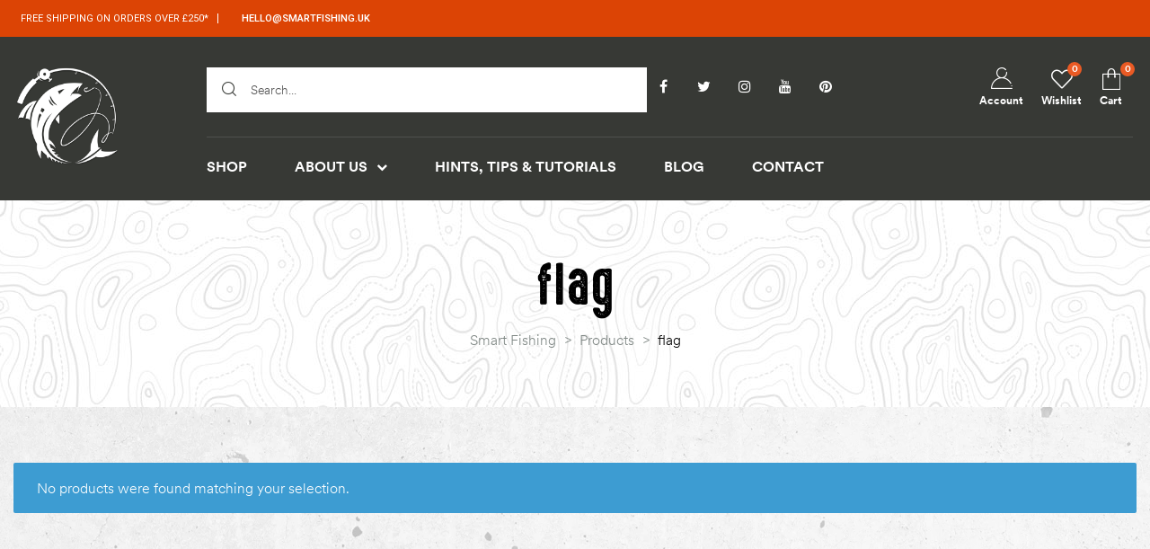

--- FILE ---
content_type: text/css
request_url: https://smartfishing.uk/wp-content/uploads/elementor/css/post-18.css?ver=1681896071
body_size: 16785
content:
.elementor-18 .elementor-element.elementor-element-95aad0a > .elementor-container > .elementor-column > .elementor-widget-wrap{align-content:center;align-items:center;}.elementor-18 .elementor-element.elementor-element-95aad0a:not(.elementor-motion-effects-element-type-background), .elementor-18 .elementor-element.elementor-element-95aad0a > .elementor-motion-effects-container > .elementor-motion-effects-layer{background-color:#DC4405;}.elementor-18 .elementor-element.elementor-element-95aad0a{transition:background 0.3s, border 0.3s, border-radius 0.3s, box-shadow 0.3s;padding:15px 15px 15px 15px;}.elementor-18 .elementor-element.elementor-element-95aad0a > .elementor-background-overlay{transition:background 0.3s, border-radius 0.3s, opacity 0.3s;}.elementor-18 .elementor-element.elementor-element-afdc7e6 .elementor-icon-list-item{border-style:solid;border-width:0px 1px 0px 0px;border-color:#FFFFFF;padding:0px 10px 0px 10px;margin:0px 0px 0px 0px;font-family:"Roboto", Sans-serif;font-size:11px;font-weight:400;text-transform:uppercase;line-height:1em;}.elementor-18 .elementor-element.elementor-element-afdc7e6 .elementor-icon-list-icon i{font-size:14px;}.elementor-18 .elementor-element.elementor-element-afdc7e6.elementor-widget-icon-list .elementor-icon-list-item:not(:hover) i{color:#FFFFFF;}.elementor-18 .elementor-element.elementor-element-afdc7e6.elementor-widget-icon-list .elementor-icon-list-item:not(:hover) .elementor-icon-list-text{color:#FFFFFF;}.elementor-18 .elementor-element.elementor-element-afdc7e6.elementor-text-underline-yes .elementor-icon-list-item:not(:hover) .elementor-icon-list-text:before{background:#FFFFFF;}.elementor-18 .elementor-element.elementor-element-afdc7e6.elementor-widget-icon-list .elementor-icon-list-item:hover .elementor-icon-list-text{color:#FFFFFF !important;}.elementor-18 .elementor-element.elementor-element-afdc7e6.elementor-text-underline-yes .elementor-icon-list-item:hover .elementor-icon-list-text:before{background:#FFFFFF;}.elementor-18 .elementor-element.elementor-element-afdc7e6 > .elementor-widget-container{margin:0px 0px 0px -10px;}.elementor-18 .elementor-element.elementor-element-37e68c5 .elementor-icon-list-item{border-style:solid;border-width:0px 1px 0px 0px;border-color:#FFFFFF;padding:0px 10px 0px 10px;margin:0px 0px 0px 0px;font-family:"Roboto", Sans-serif;font-size:11px;font-weight:400;text-transform:uppercase;line-height:1em;}.elementor-18 .elementor-element.elementor-element-37e68c5 .elementor-icon-list-item,.elementor-18 .elementor-element.elementor-element-37e68c5 .elementor-icon-list-item a{align-items:flex-end;}.elementor-18 .elementor-element.elementor-element-37e68c5 .elementor-icon-list-icon i{font-size:6px;}.elementor-18 .elementor-element.elementor-element-37e68c5.elementor-widget-icon-list .elementor-icon-list-item:not(:hover) i{color:#FFFFFF;}.elementor-18 .elementor-element.elementor-element-37e68c5.elementor-widget-icon-list .elementor-icon-list-item:not(:hover) .elementor-icon-list-text{color:#FFFFFF;}.elementor-18 .elementor-element.elementor-element-37e68c5.elementor-text-underline-yes .elementor-icon-list-item:not(:hover) .elementor-icon-list-text:before{background:#FFFFFF;}.elementor-18 .elementor-element.elementor-element-37e68c5.elementor-widget-icon-list .elementor-icon-list-item:hover .elementor-icon-list-text{color:#FFFFFFCC !important;}.elementor-18 .elementor-element.elementor-element-37e68c5.elementor-text-underline-yes .elementor-icon-list-item:hover .elementor-icon-list-text:before{background:#FFFFFFCC;}.elementor-18 .elementor-element.elementor-element-5ebc492 > .elementor-container > .elementor-column > .elementor-widget-wrap{align-content:center;align-items:center;}.elementor-18 .elementor-element.elementor-element-5ebc492:not(.elementor-motion-effects-element-type-background), .elementor-18 .elementor-element.elementor-element-5ebc492 > .elementor-motion-effects-container > .elementor-motion-effects-layer{background-color:#373A36;background-image:url("https://smartfishing.botnetnews.com/wp-content/uploads/2020/09/pattern.jpg");background-position:top left;background-repeat:repeat-x;background-size:auto;}.elementor-18 .elementor-element.elementor-element-5ebc492 > .elementor-background-overlay{background-color:#373A36;opacity:0.79;transition:background 0.3s, border-radius 0.3s, opacity 0.3s;}.elementor-18 .elementor-element.elementor-element-5ebc492{transition:background 0.3s, border 0.3s, border-radius 0.3s, box-shadow 0.3s;padding:0px 15px 0px 15px;}.elementor-18 .elementor-element.elementor-element-61c8d76{text-align:left;}.elementor-18 .elementor-element.elementor-element-61c8d76 .elementor-image img,
                    .elementor-18 .elementor-element.elementor-element-61c8d76 .elementor-image>a img[src$=".svg"],
                    .elementor-18 .elementor-element.elementor-element-61c8d76 .elementor-image> img[src$=".svg"],
                    .elementor-18 .elementor-element.elementor-element-61c8d76 .elementor-image figure>a img[src$=".svg"]{width:120px;}.elementor-18 .elementor-element.elementor-element-fc189f1{border-style:solid;border-width:0px 0px 1px 0px;border-color:#FFFFFF1F;transition:background 0.3s, border 0.3s, border-radius 0.3s, box-shadow 0.3s;padding:34px 0px 27px 0px;}.elementor-18 .elementor-element.elementor-element-fc189f1 > .elementor-background-overlay{transition:background 0.3s, border-radius 0.3s, opacity 0.3s;}.elementor-18 .elementor-element.elementor-element-d98f1cb > .elementor-element-populated{color:#FFFFFF;}.elementor-18 .elementor-element.elementor-element-258c5d2 .elementor-search-form__container{min-height:50px;}.elementor-18 .elementor-element.elementor-element-258c5d2 .elementor-search-form__submit{min-width:50px;}body:not(.rtl) .elementor-18 .elementor-element.elementor-element-258c5d2 .elementor-search-form__icon{padding-left:calc(50px / 3);}body.rtl .elementor-18 .elementor-element.elementor-element-258c5d2 .elementor-search-form__icon{padding-right:calc(50px / 3);}.elementor-18 .elementor-element.elementor-element-258c5d2 .elementor-search-form__input, .elementor-18 .elementor-element.elementor-element-258c5d2.elementor-search-form--button-type-text .elementor-search-form__submit{padding-left:calc(50px / 3);padding-right:calc(50px / 3);}.elementor-18 .elementor-element.elementor-element-258c5d2 .elementor-search-form__container:not(.elementor-search-form--full-screen) {min-height:0px;}.elementor-18 .elementor-element.elementor-element-258c5d2 .elementor-search-form__container:not(.elementor-search-form--full-screen){background-color:#FFFFFF;}.elementor-18 .elementor-element.elementor-element-258c5d2 .elementor-search-form__input,
					.elementor-18 .elementor-element.elementor-element-258c5d2 .elementor-search-form__icon,
					.elementor-18 .elementor-element.elementor-element-258c5d2 .elementor-lightbox .dialog-lightbox-close-button,
					.elementor-18 .elementor-element.elementor-element-258c5d2 .elementor-lightbox .dialog-lightbox-close-button:hover,
					.elementor-18 .elementor-element.elementor-element-258c5d2.elementor-search-form--skin-full_screen input[type="search"].elementor-search-form__input{color:#373A36;}.elementor-18 .elementor-element.elementor-element-258c5d2 input[type="search"].elementor-search-form__input{background-color:#FFFFFF;}.elementor-18 .elementor-element.elementor-element-258c5d2:not(.elementor-search-form--skin-full_screen) .elementor-search-form--focus .elementor-search-form__input,
					.elementor-18 .elementor-element.elementor-element-258c5d2 .elementor-search-form--focus .elementor-search-form__icon,
					.elementor-18 .elementor-element.elementor-element-258c5d2 .elementor-lightbox .dialog-lightbox-close-button:hover,
					.elementor-18 .elementor-element.elementor-element-258c5d2.elementor-search-form--skin-full_screen input[type="search"].elementor-search-form__input:focus{color:#373A36;}.elementor-18 .elementor-element.elementor-element-258c5d2 > .elementor-widget-container{background-color:#FFFFFF;}.elementor-18 .elementor-element.elementor-element-7fca89c.elementor-column > .elementor-widget-wrap{justify-content:center;}.elementor-18 .elementor-element.elementor-element-c6c53b0 .elementor-social-icons-wrapper{justify-content:left;}.elementor-18 .elementor-element.elementor-element-c6c53b0 .elementor-social-icon:not(:hover){background-color:#FFFFFF00;}.elementor-18 .elementor-element.elementor-element-c6c53b0 .elementor-social-icon{font-size:16px;}.elementor-18 .elementor-element.elementor-element-c6c53b0 .elementor-social-icon:hover{background-color:#FFFFFF00;}.elementor-18 .elementor-element.elementor-element-c6c53b0.elementor-social-custom .elementor-social-icon:hover i{color:var( --e-global-color-secondary );}.elementor-18 .elementor-element.elementor-element-c6c53b0 > .elementor-widget-container{margin:0px 0px 0px -13px;}.elementor-18 .elementor-element.elementor-element-c6c53b0{width:initial;max-width:initial;}.elementor-18 .elementor-element.elementor-element-8c4746e .opal-header-wishlist.header-button:not(:hover) .text-wishlist{color:#FFFFFF;}.elementor-18 .elementor-element.elementor-element-8c4746e .opal-header-wishlist.header-button:not(:hover) i{color:#FFFFFF;}.elementor-18 .elementor-element.elementor-element-8c4746e .opal-header-wishlist.header-button:not(:hover) .count{color:#FFFFFF;}.elementor-18 .elementor-element.elementor-element-8c4746e .site-header-account >a:not(:hover) i{color:#FFFFFF;}.elementor-18 .elementor-element.elementor-element-8c4746e .site-header-account >a:not(:hover) .text-account{color:#FFFFFF;}.elementor-18 .elementor-element.elementor-element-8c4746e .cart-contents.header-button:not(:hover) i{color:#FFFFFF;}.elementor-18 .elementor-element.elementor-element-8c4746e .cart-contents.header-button:not(:hover) .title{color:#FFFFFF;}.elementor-18 .elementor-element.elementor-element-8c4746e{width:310px;max-width:310px;}.elementor-18 .elementor-element.elementor-element-b4a32bd .elementor-nav-menu--main .elementor-nav-menu > li > a, #nav-popup-b4a32bd .elementor-nav-menu--popup, #nav-popup-b4a32bd .elementor-nav-menu--popup > ul > li > a{font-weight:600;text-transform:uppercase;}.elementor-18 .elementor-element.elementor-element-b4a32bd .elementor-nav-menu--main .elementor-item:not(:hover):not(.elementor-item-active){color:#FFFFFF;}#nav-popup-b4a32bd .elementor-nav-menu--popup .elementor-item:not(:hover):not(.elementor-item-active){color:#FFFFFF;}.elementor-18 .elementor-element.elementor-element-b4a32bd .elementor-nav-menu--main .elementor-item:hover,
					.elementor-18 .elementor-element.elementor-element-b4a32bd .elementor-nav-menu--main .elementor-item.elementor-item-active,
					.elementor-18 .elementor-element.elementor-element-b4a32bd .elementor-nav-menu--main .elementor-item.highlighted,
					.elementor-18 .elementor-element.elementor-element-b4a32bd .elementor-nav-menu--main .elementor-item:focus{color:#DC4405;}#nav-popup-b4a32bd .elementor-nav-menu--popup .elementor-item:hover,
					#nav-popup-b4a32bd .elementor-nav-menu--popup .elementor-item:focus{color:#DC4405;}.elementor-18 .elementor-element.elementor-element-b4a32bd .elementor-nav-menu--main.e--pointer-dot .elementor-item:hover:before{background-color:#DC4405;}#nav-popup-b4a32bd .elementor-nav-menu--popup.e--pointer-dot .elementor-item:hover:before{background-color:#DC4405;}.elementor-18 .elementor-element.elementor-element-b4a32bd .elementor-nav-menu--main .current-menu-ancestor .elementor-item.has-submenu{color:var( --e-global-color-secondary );}.elementor-18 .elementor-element.elementor-element-b4a32bd .elementor-nav-menu--main .elementor-item.elementor-item-active{color:var( --e-global-color-secondary );}#nav-popup-b4a32bd .elementor-nav-menu--popup .elementor-item.elementor-item-active{color:var( --e-global-color-secondary );}.elementor-18 .elementor-element.elementor-element-b4a32bd .elementor-nav-menu--main.e--pointer-dot .elementor-item.elementor-item-active:before{background-color:var( --e-global-color-secondary );}#nav-popup-b4a32bd .elementor-nav-menu--popup.e--pointer-dot .elementor-item.elementor-item-active:before{background-color:var( --e-global-color-secondary );}.elementor-18 .elementor-element.elementor-element-b4a32bd .elementor-nav-menu--main .elementor-item{padding-left:0px;padding-right:0px;}#nav-popup-b4a32bd .elementor-nav-menu--popup .elementor-item{padding-left:0px;padding-right:0px;}body:not(.rtl) .elementor-18 .elementor-element.elementor-element-b4a32bd .elementor-nav-menu--layout-horizontal .elementor-nav-menu > li:not(:last-child){margin-right:53px;}body.rtl .elementor-18 .elementor-element.elementor-element-b4a32bd .elementor-nav-menu--layout-horizontal .elementor-nav-menu > li:not(:last-child){margin-left:53px;}.elementor-18 .elementor-element.elementor-element-b4a32bd .elementor-nav-menu--main:not(.elementor-nav-menu--layout-horizontal) .elementor-nav-menu > li:not(:last-child){margin-bottom:53px;}#nav-popup-b4a32bd .elementor-nav-menu--popup .elementor-nav-menu > li:not(:last-child){margin-bottom:53px;padding-bottom:53px;}.elementor-18 .elementor-element.elementor-element-b4a32bd .elementor-nav-menu--dropdown li.menu-item >a{justify-content:flex-start;}.elementor-18 .elementor-element.elementor-element-b4a32bd .elementor-nav-menu--dropdown:not(.mega-menu) a:not(:hover):not(.elementor-item-active), .elementor-18 .elementor-element.elementor-element-b4a32bd .elementor-menu-toggle:not(:hover){color:var( --e-global-color-660f33d0 );}#nav-popup-b4a32bd .elementor-nav-menu--dropdown:not(.mega-menu) a:not(:hover):not(.elementor-item-active){color:var( --e-global-color-660f33d0 );}.elementor-18 .elementor-element.elementor-element-b4a32bd .elementor-nav-menu--dropdown:not(.mega-menu), #nav-popup-b4a32bd .elementor-nav-menu--dropdown{background-color:var( --e-global-color-text );}.elementor-18 .elementor-element.elementor-element-b4a32bd .elementor-nav-menu--dropdown:not(.mega-menu) .has-submenu{color:var( --e-global-color-secondary );}.elementor-18 .elementor-element.elementor-element-b4a32bd .elementor-nav-menu--dropdown:not(.mega-menu) a:hover, .elementor-18 .elementor-element.elementor-element-b4a32bd .elementor-nav-menu--dropdown:not(.mega-menu) a.highlighted{color:var( --e-global-color-secondary );}#nav-popup-b4a32bd .elementor-nav-menu--dropdown a:hover, #nav-popup-b4a32bd .elementor-nav-menu--dropdown a.highlighted{color:var( --e-global-color-secondary );}.elementor-18 .elementor-element.elementor-element-b4a32bd .elementor-nav-menu--layout-horizontal.elementor-nav-menu--main .elementor-nav-menu a.elementor-sub-item.elementor-item-active{color:var( --e-global-color-secondary );}.elementor-18 .elementor-element.elementor-element-b4a32bd .elementor-nav-menu--dropdown:not(.mega-menu) a:before{background-color:var( --e-global-color-secondary );}.elementor-18 .elementor-element.elementor-element-b4a32bd .elementor-menu-toggle:not(:hover) i{color:#FFFFFF;}.elementor-18 .elementor-element.elementor-element-b4a32bd > .elementor-widget-container{padding:9px 0px 15px 0px;}@media(max-width:1024px){.elementor-18 .elementor-element.elementor-element-5ebc492{padding:30px 30px 30px 30px;}.elementor-18 .elementor-element.elementor-element-b4a32bd .elementor-menu-toggle .eicon{font-size:26px;}}@media(min-width:768px){.elementor-18 .elementor-element.elementor-element-1267227{width:59.787%;}.elementor-18 .elementor-element.elementor-element-10aedf2{width:40.142%;}.elementor-18 .elementor-element.elementor-element-c207b8a{width:17.2%;}.elementor-18 .elementor-element.elementor-element-10e76f1{width:82.465%;}.elementor-18 .elementor-element.elementor-element-d98f1cb{width:47.509%;}.elementor-18 .elementor-element.elementor-element-7fca89c{width:52.48%;}}@media(max-width:767px){.elementor-18 .elementor-element.elementor-element-37e68c5 .elementor-icon-list-item,.elementor-18 .elementor-element.elementor-element-37e68c5 .elementor-icon-list-item a{align-items:center;}.elementor-18 .elementor-element.elementor-element-5ebc492{padding:15px 15px 15px 15px;}.elementor-18 .elementor-element.elementor-element-c207b8a{width:70%;}.elementor-18 .elementor-element.elementor-element-61c8d76 .elementor-image img,
                    .elementor-18 .elementor-element.elementor-element-61c8d76 .elementor-image>a img[src$=".svg"],
                    .elementor-18 .elementor-element.elementor-element-61c8d76 .elementor-image> img[src$=".svg"],
                    .elementor-18 .elementor-element.elementor-element-61c8d76 .elementor-image figure>a img[src$=".svg"]{width:100px;}.elementor-18 .elementor-element.elementor-element-10e76f1{width:30%;}.elementor-18 .elementor-element.elementor-element-c6c53b0 .elementor-social-icons-wrapper{justify-content:center;}.elementor-18 .elementor-element.elementor-element-b4a32bd .elementor-menu-toggle{padding:0px 0px 0px 0px;}}

--- FILE ---
content_type: text/css
request_url: https://smartfishing.uk/wp-content/uploads/elementor/css/post-20.css?ver=1681903608
body_size: 5557
content:
.elementor-20 .elementor-element.elementor-element-bbb2f41:not(.elementor-motion-effects-element-type-background), .elementor-20 .elementor-element.elementor-element-bbb2f41 > .elementor-motion-effects-container > .elementor-motion-effects-layer{background-image:url("https://smartfishing.botnetnews.com/wp-content/uploads/2022/01/IMG_4865-scaled.jpg");background-position:center center;background-repeat:no-repeat;background-size:cover;}.elementor-20 .elementor-element.elementor-element-bbb2f41 > .elementor-background-overlay{background-color:#373A36;opacity:0.87;transition:background 0.3s, border-radius 0.3s, opacity 0.3s;}.elementor-20 .elementor-element.elementor-element-bbb2f41{transition:background 0.3s, border 0.3s, border-radius 0.3s, box-shadow 0.3s;padding:0px 30px 0px 30px;}.elementor-20 .elementor-element.elementor-element-823d405{border-style:solid;border-width:0px 0px 1px 0px;border-color:#FFFFFF14;transition:background 0.3s, border 0.3s, border-radius 0.3s, box-shadow 0.3s;padding:77px 0px 65px 0px;}.elementor-20 .elementor-element.elementor-element-823d405 > .elementor-background-overlay{transition:background 0.3s, border-radius 0.3s, opacity 0.3s;}.elementor-20 .elementor-element.elementor-element-7c0b6ae{width:25.5%;}.elementor-20 .elementor-element.elementor-element-c9f7e35{width:25.5%;}.elementor-20 .elementor-element.elementor-element-a40548a{width:25.5%;}.elementor-20 .elementor-element.elementor-element-8b021ab{width:23.253%;}.elementor-20 .elementor-element.elementor-element-234d30a{border-style:solid;border-width:0px 0px 1px 0px;border-color:#FFFFFF14;transition:background 0.3s, border 0.3s, border-radius 0.3s, box-shadow 0.3s;padding:60px 0px 50px 0px;}.elementor-20 .elementor-element.elementor-element-234d30a > .elementor-background-overlay{transition:background 0.3s, border-radius 0.3s, opacity 0.3s;}.elementor-20 .elementor-element.elementor-element-1a9cfcc .elementor-heading-wrapper{text-align:left;}.elementor-20 .elementor-element.elementor-element-1a9cfcc.elementor-widget-heading .elementor-heading-title{color:#FFFFFF;}.elementor-20 .elementor-element.elementor-element-1a9cfcc .elementor-heading-title{font-family:"Huntor", Sans-serif;font-size:12px;font-weight:700;letter-spacing:2px;}.elementor-20 .elementor-element.elementor-element-1a9cfcc > .elementor-widget-container{margin:0px 0px 15px 0px;}.elementor-20 .elementor-element.elementor-element-83730c0 .elementor-icon-list-item,.elementor-20 .elementor-element.elementor-element-83730c0 .elementor-icon-list-item a{align-items:flex-start;}.elementor-20 .elementor-element.elementor-element-83730c0 .elementor-icon-list-icon i{font-size:30px;}.elementor-20 .elementor-element.elementor-element-83730c0.elementor-widget-icon-list .elementor-icon-list-item:not(:hover) i{color:#EA5A24;}.elementor-20 .elementor-element.elementor-element-83730c0 .elementor-icon-list-item{font-family:"Huntor", Sans-serif;font-size:30px;font-weight:700;line-height:1em;}.elementor-20 .elementor-element.elementor-element-83730c0.elementor-widget-icon-list .elementor-icon-list-item:not(:hover) .elementor-icon-list-text{color:#FFFFFF;}.elementor-20 .elementor-element.elementor-element-83730c0.elementor-text-underline-yes .elementor-icon-list-item:not(:hover) .elementor-icon-list-text:before{background:#FFFFFF;}.elementor-20 .elementor-element.elementor-element-83730c0 > .elementor-widget-container{margin:0px 0px 0px -9px;}.elementor-20 .elementor-element.elementor-element-c31d243 .elementor-heading-wrapper{text-align:left;}.elementor-20 .elementor-element.elementor-element-c31d243.elementor-widget-heading .elementor-heading-title{color:#FFFFFF;}.elementor-20 .elementor-element.elementor-element-c31d243 .elementor-heading-title{font-family:"Huntor", Sans-serif;font-size:12px;font-weight:700;letter-spacing:2px;}.elementor-20 .elementor-element.elementor-element-c31d243 > .elementor-widget-container{margin:0px 0px 15px 0px;}.elementor-20 .elementor-element.elementor-element-045958b .elementor-social-icons-wrapper{justify-content:left;}.elementor-20 .elementor-element.elementor-element-045958b .elementor-social-icon:not(:hover){background-color:#FFFFFF00;}.elementor-20 .elementor-element.elementor-element-045958b .elementor-social-icon{font-size:16px;}.elementor-20 .elementor-element.elementor-element-045958b.elementor-social-custom .elementor-social-icon:hover i{color:var( --e-global-color-secondary );}.elementor-20 .elementor-element.elementor-element-045958b > .elementor-widget-container{margin:0px 0px 0px -13px;}.elementor-20 .elementor-element.elementor-element-045958b{width:initial;max-width:initial;}.elementor-bc-flex-widget .elementor-20 .elementor-element.elementor-element-dc838e2.elementor-column .elementor-widget-wrap{align-items:center;}.elementor-20 .elementor-element.elementor-element-dc838e2.elementor-column.elementor-element[data-element_type="column"] > .elementor-widget-wrap.elementor-element-populated{align-content:center;align-items:center;}.elementor-20 .elementor-element.elementor-element-40c6e56{color:#F4F1F1FC;}.elementor-20 .elementor-element.elementor-element-3db2406 .elementor-text-editor{text-align:center;}.elementor-20 .elementor-element.elementor-element-3db2406{color:#AAAAAA;font-family:"Huntor", Sans-serif;font-size:16px;}.elementor-20 .elementor-element.elementor-element-3db2406 > .elementor-widget-container{padding:45px 0px 55px 0px;}@media(max-width:767px){.elementor-20 .elementor-element.elementor-element-1a9cfcc .elementor-heading-wrapper{text-align:center;}.elementor-20 .elementor-element.elementor-element-c31d243 .elementor-heading-wrapper{text-align:center;}}

--- FILE ---
content_type: text/css
request_url: https://smartfishing.uk/wp-content/uploads/elementor/css/post-7.css?ver=1657036181
body_size: 1266
content:
.elementor-kit-7{--e-global-color-primary:#373A36;--e-global-color-secondary:#DC4405;--e-global-color-text:#555555;--e-global-color-accent:#000000;--e-global-color-64563537:#4054B2;--e-global-color-3dd66293:#23A455;--e-global-color-4847e480:#000;--e-global-color-660f33d0:#FFF;background-color:#FFFFFF00;background-image:url("https://smartfishing.botnetnews.com/wp-content/uploads/2022/02/greyback.webp");background-position:center center;background-repeat:repeat-y;background-size:auto;}.elementor-kit-7 button,.elementor-kit-7 input[type="button"],.elementor-kit-7 input[type="submit"],.elementor-kit-7 .elementor-button{background-color:var( --e-global-color-text );}.elementor-kit-7 label{font-weight:400;}.elementor-section.elementor-section-boxed > .elementor-container{max-width:1410px;}.e-container{--container-max-width:1410px;}.elementor-widget:not(:last-child){margin-bottom:0px;}.elementor-element{--widgets-spacing:0px;}{}h1.entry-title{display:var(--page-title-display);}@media(min-width:1025px){.elementor-kit-7{background-attachment:scroll;}}@media(max-width:1024px){.elementor-section.elementor-section-boxed > .elementor-container{max-width:1024px;}.e-container{--container-max-width:1024px;}}@media(max-width:767px){.elementor-section.elementor-section-boxed > .elementor-container{max-width:767px;}.e-container{--container-max-width:767px;}}

--- FILE ---
content_type: text/javascript
request_url: https://smartfishing.uk/wp-content/plugins/product-configurator-for-woocommerce/assets/js/underscore-after.js
body_size: 903
content:
var PC = PC || {};
(function(){
	/**
	 * If we have a temp variable of type function it means lodash was loaded before underscore so we need to
	 * remove the reference to underscore from window._ by using the method .noConflict() from underscore, after
	 * this point we need to revert back the value of window._ which was lodash.
	 *
	 * In the second scenario when underscore is loaded before lodash, this will not be executed as window._
	 * will remain as lodash.
	 *
	 * On a third scenario when lodash is not included this will either be executed which will allow to use
	 * something like: window.underscore || window._ to fallback to the correct value of underscore in the plugins.
	 */
	if ( window._lodash_tmp !== false && typeof window._lodash_tmp === 'function' ) {
		// Remove reference to _ if is underscore
		window.underscore = _.noConflict();

		PC._us = _.noConflict();

		// Restore reference to lodash if present
		window._ = window._lodash_tmp;
	} else {
		PC._us = _;
	}
})();
